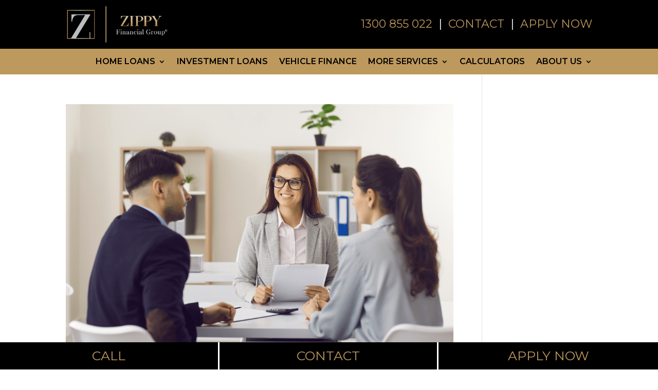

--- FILE ---
content_type: text/css; charset=UTF-8
request_url: https://zippyfinancial.com.au/wp-content/et-cache/47208/et-core-unified-cpt-deferred-47208.min.css?ver=1767663898
body_size: -220
content:
.et_pb_section_1_tb_footer.et_pb_section{padding-top:0px;padding-bottom:0px}.et_pb_section_1_tb_footer{padding-top:0px!important;padding-bottom:0px!important}.et_pb_row_3_tb_footer{background-color:#000000;display:flex}.et_pb_row_3_tb_footer.et_pb_row{padding-top:0px!important;padding-bottom:0px!important;padding-top:0px;padding-bottom:0px}.et_pb_row_3_tb_footer,body #page-container .et-db #et-boc .et-l .et_pb_row_3_tb_footer.et_pb_row,body.et_pb_pagebuilder_layout.single #page-container #et-boc .et-l .et_pb_row_3_tb_footer.et_pb_row,body.et_pb_pagebuilder_layout.single.et_full_width_page #page-container #et-boc .et-l .et_pb_row_3_tb_footer.et_pb_row{width:100%;max-width:100%}.et_pb_text_8_tb_footer.et_pb_text,.et_pb_text_9_tb_footer.et_pb_text,.et_pb_text_10_tb_footer.et_pb_text{color:#be995d!important}.et_pb_text_8_tb_footer,.et_pb_text_9_tb_footer,.et_pb_text_10_tb_footer{font-family:'Montserrat',Helvetica,Arial,Lucida,sans-serif;font-weight:;font-size:25px;padding-top:15px!important;padding-bottom:15px!important}.et_pb_column_8_tb_footer{transition:background-color 300ms ease 0ms,background-image 300ms ease 0ms}.et_pb_column_6_tb_footer:hover,.et_pb_column_7_tb_footer:hover,.et_pb_column_8_tb_footer:hover{background-image:initial;background-color:#333333}.et_pb_column_6_tb_footer,.et_pb_column_7_tb_footer{border-right-width:3px;border-right-color:#FFFFFF;transition:background-color 300ms ease 0ms,background-image 300ms ease 0ms}@media only screen and (max-width:980px){.et_pb_text_8_tb_footer,.et_pb_text_9_tb_footer,.et_pb_text_10_tb_footer{font-size:25px}.et_pb_column_6_tb_footer,.et_pb_column_7_tb_footer{border-right-width:3px;border-right-color:#FFFFFF}}@media only screen and (max-width:767px){.et_pb_text_8_tb_footer,.et_pb_text_9_tb_footer,.et_pb_text_10_tb_footer{font-size:16px}.et_pb_column_6_tb_footer,.et_pb_column_7_tb_footer{border-right-width:3px;border-right-color:#FFFFFF}}